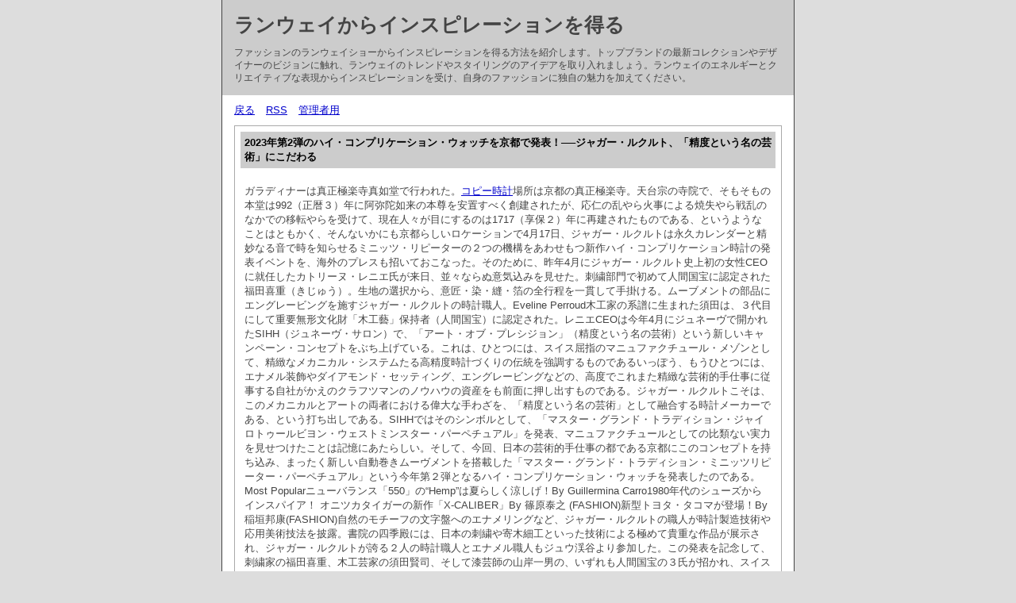

--- FILE ---
content_type: text/html; charset=utf-8
request_url: https://woodmiles.net/case/files/diary.cgi?mode=comment&no=90
body_size: 6519
content:
<?xml version="1.0" encoding="utf-8"?>
<!DOCTYPE html PUBLIC "-//W3C//DTD XHTML 1.0 Strict//EN" "http://www.w3.org/TR/xhtml1/DTD/xhtml1-strict.dtd">
<html xmlns="http://www.w3.org/1999/xhtml" xml:lang="ja" lang="ja" dir="ltr">

<head>
	<meta http-equiv="Content-Type" content="text/html; charset=utf-8" />
	<meta http-equiv="Content-Style-Type" content="text/css" />
	<meta http-equiv="Content-Script-Type" content="text/javascript" />
	<title>ランウェイからインスピレーションを得る</title>
	<link rel="stylesheet" href="https://woodmiles.net/case/files/skin/common.css" type="text/css" media="all" />
	<link rel="alternate" href="https://woodmiles.net/case/files/diary.cgi?mode=rss" type="application/rss+xml" title="RSS" />
	<script type="text/javascript" src="https://woodmiles.net/case/files/skin/common.js"></script>
</head>

<body>
<div id="container">
<div id="header">
	<h1><a href="https://woodmiles.net/case/files/diary.cgi">ランウェイからインスピレーションを得る</a></h1>
	<p>ファッションのランウェイショーからインスピレーションを得る方法を紹介します。トップブランドの最新コレクションやデザイナーのビジョンに触れ、ランウェイのトレンドやスタイリングのアイデアを取り入れましょう。ランウェイのエネルギーとクリエイティブな表現からインスピレーションを受け、自身のファッションに独自の魅力を加えてください。</p>
</div>
<div id="menu">
	<h2>目次</h2>
	<ul>
		<li><a href="https://woodmiles.net/case/files/diary.cgi">戻る</a></li>
		<li><a href="https://woodmiles.net/case/files/diary.cgi?mode=rss">RSS</a></li>
		<li><a href="https://woodmiles.net/case/files/diary.cgi?mode=admin">管理者用</a></li>
	</ul>
</div>
	<div id="diary">
		<h2>記事一覧</h2>
		<div class="diary">
			<h3>2023年第2弾のハイ・コンプリケーション・ウォッチを京都で発表！──ジャガー・ルクルト、「精度という名の芸術」にこだわる</h3>
			<div class="text">
				<!--<p></p>-->
				<!--<p></p>-->
				<p>ガラディナーは真正極楽寺真如堂で行われた。<a href="https://www.hacopy.jp/dokei/"  target="_blank">コピー時計</a>場所は京都の真正極楽寺。天台宗の寺院で、そもそもの本堂は992（正暦３）年に阿弥陀如来の本尊を安置すべく創建されたが、応仁の乱やら火事による焼失やら戦乱のなかでの移転やらを受けて、現在人々が目にするのは1717（享保２）年に再建されたものである、というようなことはともかく、そんないかにも京都らしいロケーションで4月17日、ジャガー・ルクルトは永久カレンダーと精妙なる音で時を知らせるミニッツ・リピーターの２つの機構をあわせもつ新作ハイ・コンプリケーション時計の発表イベントを、海外のプレスも招いておこなった。そのために、昨年4月にジャガー・ルクルト史上初の女性CEOに就任したカトリーヌ・レニエ氏が来日、並々ならぬ意気込みを見せた。刺繍部門で初めて人間国宝に認定された福田喜重（きじゅう）。生地の選択から、意匠・染・縫・箔の全行程を一貫して手掛ける。ムーブメントの部品にエングレービングを施すジャガー・ルクルトの時計職人。Eveline Perroud木工家の系譜に生まれた須田は、３代目にして重要無形文化財「木工藝」保持者（人間国宝）に認定された。レニエCEOは今年4月にジュネーヴで開かれたSIHH（ジュネーヴ・サロン）で、「アート・オブ・プレシジョン」（精度という名の芸術）という新しいキャンペーン・コンセプトをぶち上げている。これは、ひとつには、スイス屈指のマニュファクチュール・メゾンとして、精緻なメカニカル・システムたる高精度時計づくりの伝統を強調するものであるいっぽう、もうひとつには、エナメル装飾やダイアモンド・セッティング、エングレービングなどの、高度でこれまた精緻な芸術的手仕事に従事する自社がかえのクラフツマンのノウハウの資産をも前面に押し出すものである。ジャガー・ルクルトこそは、このメカニカルとアートの両者における偉大な手わざを、「精度という名の芸術」として融合する時計メーカーである、という打ち出しである。SIHHではそのシンボルとして、「マスター・グランド・トラディション・ジャイロトゥールビヨン・ウェストミンスター・パーペチュアル」を発表、マニュファクチュールとしての比類ない実力を見せつけたことは記憶にあたらしい。そして、今回、日本の芸術的手仕事の都である京都にこのコンセプトを持ち込み、まったく新しい自動巻きムーヴメントを搭載した「マスター・グランド・トラディション・ミニッツリピーター・パーペチュアル」という今年第２弾となるハイ・コンプリケーション・ウォッチを発表したのである。Most Popularニューバランス「550」の“Hemp”は夏らしく涼しげ！By Guillermina Carro1980年代のシューズからインスパイア！ オニツカタイガーの新作「X-CALIBER」By 篠原泰之 (FASHION)新型トヨタ・タコマが登場！By 稲垣邦康(FASHION)自然のモチーフの文字盤へのエナメリングなど、ジャガー・ルクルトの職人が時計製造技術や応用美術技法を披露。書院の四季殿には、日本の刺繍や寄木細工といった技術による極めて貴重な作品が展示され、ジャガー・ルクルトが誇る２人の時計職人とエナメル職人もジュウ渓谷より参加した。この発表を記念して、刺繍家の福田喜重、木工芸家の須田賢司、そして漆芸師の山岸一男の、いずれも人間国宝の３氏が招かれ、スイス本社から来京したジャガー・ルクルトの時計職人とエナメル職人の２人とともに、会場でそれぞれの技芸を披露した。そして、極楽寺・真如堂でおこなわれたガラ・ディナーにはパリ、「フォーシーズンズホテル・ジョルジュ・サンク」のメイン・レストランをミシュラン３つ星にしたシェフ、クリスチャン・ル＝スケー氏の精緻にして芸術的な料理が振る舞われたのである。新CEOを得たジャガー・ルクルトは、時計のみならず、ブランドのイベントを通した発信においても、徹底的に「アート・オブ・プレシジョン」にこだわる姿を見せつけ、その意気軒昂ぶりを印象づけた。Most Popularニューバランス「550」の“Hemp”は夏らしく涼しげ！By Guillermina Carro1980年代のシューズからインスパイア！ オニツカタイガーの新作「X-CALIBER」By 篠原泰之 (FASHION)新型トヨタ・タコマが登場！By 稲垣邦康(FASHION)JAEGER LECOULTREマスター・グランド・トラディション・ミニッツリピーター・パーペチュアル長いゴングによって力強く美しい音色を奏でる革新的なチャイム機能が特徴の超複雑時計。時・分表示のほか、ミニッツリピーター、永久カレンダー（日、曜日、月、ムーンフェイズ、年）を備える。ダイアルはギョーシェ仕上げのブルーエナメル。18Kホワイトゴールドケース×アリゲーターストラップ、自動巻き、43mm径、価格要問い合わせ〈JAEGER-LECOULTRE／ジャガー・ルクルト〉Words 鈴木正文 Masafumi Suzuki<br><strong>521.OX.7180.LR クラシックフュージョン ブルー クロノグラフ キングゴールド ウブロ スーパーコピー</strong><br><img  style="max-width:100%;" src="https://www.fucopy.com/images/202106/source_img/23677_G_1624517294657.jpg" /><br><p>521.OX.7180.LR クラシックフュージョン ブルー クロノグラフ キングゴールド ウブロ スーパーコピー</p><p>サイズ | カラー | 素材</p><p>カテゴリ ウブロ スーパーコピー クラシックフュージョン（新品）</p><p>型番 521.OX.7180.LR</p><p>機械 自動巻き</p><p>材質名 キングゴールド</p><p>ブレス・ストラップ ストラップ</p><p>タイプ メンズ</p><p>カラー ブルー</p><p>外装特徴 シースルーバック</p><p>ケースサイズ 45.0mm</p><p>機能 クロノグラフ</p><p>デイト表示</p><p>付属品 内箱/外箱/ギャランティー</p><p><br/></p></p><p><br><br><strong>入手困難品！フランクミュラー カサブランカ V45-V3 偽物 超希少！ frd12697</strong><br><img  style="max-width:100%;" src="https://www.ankopi.com/Uploads/202202/6218a8b6990e1.jpg" /><br>入手困難品！フランクミュラー カサブランカ V45-V3 偽物<br />ムーブメント / キャリバー ： クォーツ<br />防水性能 ： 生活防水<br />仕様 ： 3針<br />付属品 ： 外箱ギャランティー<br /><br/>※カラー：写真どおり（実物撮影）<br />※レベル： 1対1（N級品）<br />※付属品：保存袋<br />※写真を見れば分かる高品質！それに実物は写真よりよほどいい！<br />※手頃の価値でいい商品が手に入れる！！<br /><br>【関連記事】：<strong><a href="https://www.nyuugan.com" target="_blank">30代女性 ちょっとした プレゼント</a></strong></p>
			</div>
			<ul class="info">
				<li><a href="https://woodmiles.net/case/files/diary.cgi?no=90">2023年04月18日(火)16時25分</a></li>
				<li><a href="https://woodmiles.net/case/files/diary.cgi?no=90" title="記事No.90の固定URL">この記事のURL</a></li>
				<li><a href="https://woodmiles.net/case/files/diary.cgi?field=">未分類</a></li>
				<!--<li><a href="https://woodmiles.net/case/files/diary.cgi?mode=comment&amp;no=90#comment">コメント(0)</a></li>-->
				<!--<li><a href="https://woodmiles.net/case/files/diary.cgi?mode=trackback&amp;no=90">トラックバック(0)</a></li>-->
				<!--<li><a href="https://woodmiles.net/case/files/diary.cgi?mode=admin&amp;work=edit&amp;edit=90&amp;exec_form=on">編集</a>・<a href="https://woodmiles.net/case/files/diary.cgi?mode=admin&amp;work=edit&amp;del=90&amp;exec_confirm=on">削除</a></li>-->
			</ul>
		</div>
	</div>
	<div id="comment">
		<h2>コメント一覧</h2>
		<!--
		<ul>
			<li><a href="https://woodmiles.net/case/files/diary.cgi?mode=comment&amp;no=${ARTICLE_NO}#form">この記事にコメントを投稿する</a></li>
		</ul>
		-->
		<div class="comment">
			<h3>ウィッグ セット 初 <!--Ｅメール--> <a href="https://www.mia-asterism.jp/archive/img/2020aw/index.php/2023/05/10/entry230510-045433/">ＵＲＬ</a> 2023年07月24日(月)21時50分 <a href="https://woodmiles.net/case/files/diary.cgi?mode=edit&amp;no=73">編集・削除</a></h3>
			<div class="text">
				<!--<p></p>-->
				<p>ウィッグは、髪型を変えるのに非常に便利なアイテムです</p>
			</div>
		</div>
		<div class="comment">
			<h3>抜群のダイヤルコンデ <!--Ｅメール--> <a href="https://www.bobunisuru.top/?p=29">ＵＲＬ</a> 2023年07月28日(金)10時18分 <a href="https://woodmiles.net/case/files/diary.cgi?mode=edit&amp;no=137">編集・削除</a></h3>
			<div class="text">
				<!--<p></p>-->
				<p>本日はデイトナ    .116500  のセミヴィンテージモデルでございます！！ 番～ 番迄製造のエルプリメロ搭載デイトナ    .116500  今回ご紹介の商品は初期モデルの特徴を持ったオールトリチウムの個体になります！エルプリメロ/デイトナ自体、数が減ってきておりますが、整合性のとれた初期モデルのデイトナは更に少なくなっております</p>
			</div>
		</div>
		<div class="comment">
			<h3>ミリタリーウォッチと <!--Ｅメール--> <!--ＵＲＬ--> 2023年12月11日(月)13時28分 <a href="https://woodmiles.net/case/files/diary.cgi?mode=edit&amp;no=787">編集・削除</a></h3>
			<div class="text">
				<!--<p></p>-->
				<p>海やキャンプなどアウトドア向けのミリタリーウォッチ。ハードな環境の中でも使える独自の機能に注目！</p>
			</div>
		</div>
		<div class="comment">
			<h3>トレンドに合わせた時 <!--Ｅメール--> <a href="https://akihiro.top/category/watch/">ＵＲＬ</a> 2024年01月29日(月)18時26分 <a href="https://woodmiles.net/case/files/diary.cgi?mode=edit&amp;no=1070">編集・削除</a></h3>
			<div class="text">
				<!--<p></p>-->
				<p>今年のファッショントレンドに合わせた時計の選び方とコーディネートのコツ。スタイリッシュな時計の着こなし術。</p>
			</div>
		</div>
		<div class="comment">
			<h3>時を刻む贈り物：クリ <!--Ｅメール--> <a href="https://www.amikomi.com/?cat=36">ＵＲＬ</a> 2024年02月27日(火)05時46分 <a href="https://woodmiles.net/case/files/diary.cgi?mode=edit&amp;no=1213">編集・削除</a></h3>
			<div class="text">
				<!--<p></p>-->
				<p>永遠の愛を象徴する時計を、クリスマスプレゼントに。選び方とおすすめのブランドを紹介します。</p>
			</div>
		</div>
		<div class="comment">
			<h3>2024年の世界をリ <!--Ｅメール--> <a href="https://www.massyu.cc/category/%e6%99%82%e8%a8%88/">ＵＲＬ</a> 2024年04月20日(土)12時01分 <a href="https://woodmiles.net/case/files/diary.cgi?mode=edit&amp;no=1547">編集・削除</a></h3>
			<div class="text">
				<!--<p></p>-->
				<p>機能性とデザインが融合した、2024年に注目される海外の高級時計ブランドを紹介します。</p>
			</div>
		</div>
		<div class="comment">
			<h3>優雅な時間響きブルガ <!--Ｅメール--> <a href="https://www.puruekusute.cn/posted/99">ＵＲＬ</a> 2024年05月03日(金)13時14分 <a href="https://woodmiles.net/case/files/diary.cgi?mode=edit&amp;no=1588">編集・削除</a></h3>
			<div class="text">
				<!--<p></p>-->
				<p>優雅な時間響きブルガリ時計は、日本の超高級コピー品の独立したウェブサイトです</p>
			</div>
		</div>
		<div class="comment">
			<h3>カーダシアンファミリ <!--Ｅメール--> <a href="https://plaza.rakuten.co.jp/thilirlfp/diary/202405220000/">ＵＲＬ</a> 2024年05月28日(火)16時37分 <a href="https://woodmiles.net/case/files/diary.cgi?mode=edit&amp;no=1631">編集・削除</a></h3>
			<div class="text">
				<!--<p></p>-->
				<p>カーダシアンファミリーは、世界的な社会的影響力を持つ家族として知られています。彼らの生活は常に注目を浴び、そのファッションやアクセサリーの選択もファンやメディアの関心を引きます。</p>
			</div>
		</div>
	</div>
<div id="form">
	<!--FORM_COMMENT_START-->
	<h2>コメント投稿</h2>
	<ul>
		<li>コメントを入力して<em>投稿ボタン</em>を押してください。</li>
	</ul>
	<!--FORM_COMMENT_END-->
	<!--
	<h2>プレビュー</h2>
	<ul>
		<li>この内容で投稿します。よろしければ<em>投稿ボタン</em>を押してください。</li>
	</ul>
	-->
	<!--
	<h2>記事編集</h2>
	<ul>
		<li>${INFO_MESSAGE}</li>
	</ul>
	-->
	<!--
	<h2>エラー</h2>
	<ul>
		<li>${INFO_ERROR}</li>
	</ul>
	-->
	<form action="https://woodmiles.net/case/files/diary.cgi" method="post" id="comment_form">
		<fieldset>
			<legend>投稿フォーム</legend>
			<input type="hidden" name="mode" value="comment" />
			<input type="hidden" name="work" value="regist" />
			<input type="hidden" name="key" value="" />
			<input type="hidden" name="no" value="90" />
			<input type="hidden" name="pno" value="90" />
			<input type="hidden" name="date" value="" />
			<input type="hidden" name="subj" value="Re:2023年第2弾のハイ・コンプリケーション・ウォッチを京都で発表！──ジャガー・ルクルト、「精度という名の芸術」にこだわる" />
			<input type="hidden" name="host" value="" />
			<dl>
				<dt>名前</dt>
					<dd><input type="text" name="name" size="30" value="" /></dd>
				<dt>Ｅメール</dt>
					<dd><input type="text" name="mail" size="30" value="" /></dd>
				<dt>ＵＲＬ</dt>
					<dd><input type="text" name="url" size="30" value="http://" /></dd>
				<dt>コメント</dt>
					<dd><textarea name="text" cols="50" rows="10"></textarea></dd>
				<!--
				<dt>アイコン</dt>
					<dd><select name="icon"><option value="" lang="ja">アイコンが登録されていません</option></select> <a href="./diary.cgi?mode=icon">アイコン一覧</a></dd>
				-->
				<!--FORM_PWD_START-->
				<dt>削除キー</dt>
					<dd><input type="password" name="pwd" size="20" value="" /></dd>
				<!--FORM_PWD_END-->
			</dl>
			<!--FORM_SAVE_START-->
			<ul>
				<li><input type="checkbox" name="save" id="save_checkbox" value="1" /> <label for="save_checkbox">投稿者情報を保存する</label></li>
			</ul>
			<!--FORM_SAVE_END-->
			<p>
				<input type="submit" name="exec_preview" value="確認する" />
				<input type="submit" name="exec_regist" value="投稿する" />
			</p>
		</fieldset>
	</form>
</div>
<div id="footer">
	<address>スーパーコピー</address>
</div>
</div>
</body>

</html>
